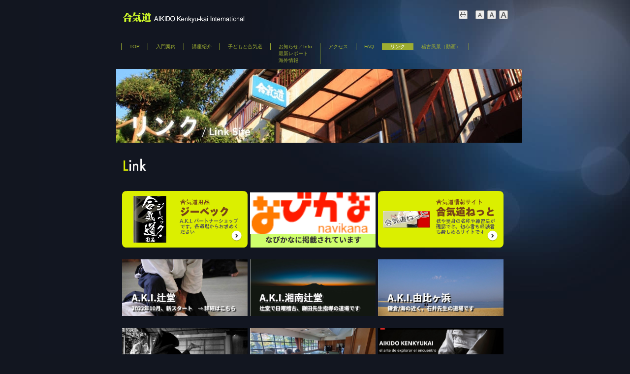

--- FILE ---
content_type: text/html; charset=UTF-8
request_url: https://takedadojo.com/report/link.html
body_size: 4021
content:
<!DOCTYPE html>
<html lang="ja-JP">
 <head> 
  <meta http-equiv="X-UA-Compatible" content="IE=EmulateIE10"> 
  <meta http-equiv="content-type" content="text/html; charset=UTF-8"> 
  <link rel="dns-prefetch" href="//sync5-res.digitalstage.jp"> 
  <link rel="dns-prefetch" href="//sync5-cnsl.digitalstage.jp"> 
  <meta name="robots" content="index"> 
  <meta name="description" content="子どもの合気道への取り組みです"> 
  <meta property="og:title" content="リンク of A.K.I.本部/武田道場"> 
  <meta property="og:type" content="website"> 
  <meta property="og:image" content="http://www.takedadojo.com/bdflashinfo/thumbnail.png"> 
  <meta property="og:url" content="http://www.takedadojo.com/link.html"> 
  <meta property="og:site_name" content="A.K.I.本部/武田道場"> 
  <meta property="og:description" content="子どもの合気道への取り組みです"> 
  <meta name="twitter:card" content="summary_large_image"> 
  <meta name="twitter:image" content="http://www.takedadojo.com/bdflashinfo/thumbnail.png"> 
  <meta name="note:card" content="summary_large_image"> 
  <link rel="canonical" href="http://www.takedadojo.com/link.html"> 
  <title>リンク of A.K.I.本部/武田道場</title> 
  <link rel="stylesheet" type="text/css" href="https://module.bindsite.jp/_module151109-2200_bd8/layout/style.css" id="layout-css"> 
  <link rel="stylesheet" type="text/css" href="https://module.bindsite.jp/_module151109-2200_bd8/layout/_else.css" id="options-css"> 
  <link rel="stylesheet" type="text/css" href="https://module.bindsite.jp/_module151109-2200_bd8/theme/default08/style.css" id="theme-css"> 
  <link rel="stylesheet" type="text/css" href="link.css?1760341887261c0100" id="page-css">    
  <script type="text/javascript" src="https://module.bindsite.jp/_module151109-2200_bd8/js/script.js?rs=1,l=0,t=default08,f=g,fs=m,c=416" charset="utf-8" id="script-js"></script> 
  <script type="text/javascript">
<!--
var bdCssNames = {"area":["_cssskin/_area_side_a.css", "_cssskin/_area_billboard.css", "_cssskin/_area_main.css", "_cssskin/_area_header.css", "_cssskin/_area_side_b.css", "_cssskin/_area_footer.css"],
"block":["_cssskin/_block_footer.css", "_cssskin/_block_header.css", "_cssskin/_block_side_a.css", "_cssskin/_block_side_b.css", "_cssskin/_block_billboard.css", "_cssskin/_block_main.css"]}
//-->
</script> 
  <!-- custom_tags_start --> 
  <script defer type="text/javascript">
</script> 
  <!-- custom_tags_end --> 
 </head> 
 <body id="L01" class="ML00" data-type="bind"> 
  <div id="page" class="thunder-bg"> 
   <div class="wind-bg"> 
    <noscript> 
     <div id="no-script"> 
      <img src="https://module.bindsite.jp/_module151109-2200_bd8/js/parts/noscript.gif" width="600" height="30" alt="Enable JavaScript in your browser. このウェブサイトはJavaScriptをオンにしてご覧下さい。"> 
      <br> 
     </div> 
    </noscript> 
    <div id="area-header" class="area noskin areamgn cssskin-_area_header" data-float="false"> 
     <div class="wrap"> 
      <div class="atl"></div> 
      <div class="atr"></div> 
      <div class="atc"></div> 
      <div class="amm"> 
       <div class="aml"></div> 
       <div class="amr"></div> 
       <div class="amc"> 
        <div id="bk222" class="block plain cssskin-_block_header bd-sm-expert"> 
         <div class="col-2"> 
          <div class="simple skin-1 type-1"> 
           <div class="lhm mgn"> 
            <div class="column set-1"> 
             <p><span class="img  noborder"><a href="http://www.takeda-dojo.com/index.html"><img src="_src/1171/sign.png?v=1760341887158" width="255" height="50" alt=""></a></span></p> 
            </div> 
            <div class="column set-2"> 
             <p class="ar"><span class="sync translate " style="display:none;">,,,</span>　　<span class="bdset bdset-3"><span class="bdprint"><a href="#"><span>印刷用表示 |</span></a></span><span class="bdtext"><a class="size-s" href="#"><span>テキストサイズ　小 |</span></a><a class="size-m" href="#"><span>中 |</span></a><a class="size-l" href="#"><span>大 |</span></a><br class="clear"></span><br class="clear"></span><br><br></p> 
            </div> 
           </div> 
          </div> 
         </div> 
        </div> 
        <div id="bk249" class="block plain cssskin-_block_header bd-sm-expert"> 
         <div class="col-1 color"> 
          <div class="simple skin-9 type-1"> 
           <div class="lhm mgn"> 
            <div class="column set-1"> 
             <div class="menuh"> 
              <div class="menu-a"> 
               <ul class="none"> 
                <li class="li1 top"><a href="http://takedadojo.com/index.html" class="mn1">TOP</a></li> 
                <li class="li1 "><a href="http://takedadojo.com/about.html" class="mn1">入門案内</a></li> 
                <li class="li1 "><a href="http://takedadojo.com/class/general.html" class="mn1">講座紹介</a></li> 
                <li class="li1 "><a href="children.html" data-pid="13" class="mn1">子どもと合気道</a></li> 
                <li class="li1 "><a href="info.html" data-pid="14" class="mn1">お知らせ／Info</a><a href="news.html" data-pid="15" class="mn1">最新レポート</a><a href="overseas.html" data-pid="16" class="mn1">海外情報</a></li> 
                <li class="li1 "><a href="access.html" data-pid="17" class="mn1">アクセス</a></li> 
                <li class="li1 "><a href="faq.html" data-pid="18" class="mn1">FAQ</a></li> 
                <li class="li1 "><a href="link.html" data-mypid="19" class="mn1 cr">リンク</a></li> 
                <li class="li1 btm"><a href="pictures.html" data-pid="20" class="mn1">稽古風景（動画）</a></li> 
               </ul> 
              </div> 
             </div> 
            </div> 
           </div> 
          </div> 
         </div> 
        </div> 
        <div id="bk269" class="block plain cssskin-_block_header bd-sm-expert"> 
         <div class="col-1 picbk"> 
          <div class="simple skin-3 type-1"> 
           <div class="lhm"> 
            <div class="column set-1"> 
             <p><span class="img"><img src="_src/1162/sign.jpg?v=1760341887158" width="825" height="150" alt=""></span></p> 
             <!--ビルボードSサイズ--> 
             <!--ワンポイント：--> 
             <!--ビルボードの画像がページからはみ出る場合には、「ページ設定」のエリアスキンの「余白なし」にチェックを入れる必要があります。それでもはみ出る場合には、クイックリサイズ機能を使い、画像をひとまわり小さくします。--> 
            </div> 
           </div> 
          </div> 
         </div> 
        </div> 
       </div> 
      </div> 
      <div class="abl"></div> 
      <div class="abr"></div> 
      <div class="abc"></div> 
     </div> 
    </div> 
    <div id="area-billboard" class="area noskin areamgn cssskin-_area_billboard"> 
     <div class="wrap"> 
      <div class="atl"></div> 
      <div class="atr"></div> 
      <div class="atc"></div> 
      <div class="amm"> 
       <div class="aml"></div> 
       <div class="amr"></div> 
       <div class="amc"> 
        <div id="bk223" class="block plain cssskin-_block_billboard bd-sm-expert"> 
         <div class="col-1"> 
          <div class="simple skin-1 type-1"> 
           <div class="lhm"> 
            <div class="column nocontents"> 
            </div> 
           </div> 
          </div> 
         </div> 
        </div> 
       </div> 
      </div> 
      <div class="abl"></div> 
      <div class="abr"></div> 
      <div class="abc"></div> 
     </div> 
    </div> 
    <div id="area-contents" class="area noskin"> 
     <div class="wrap"> 
      <div class="atl"></div> 
      <div class="atr"></div> 
      <div class="atc"></div> 
      <div class="amm"> 
       <div class="aml c-aml"></div> 
       <div class="amr c-amr"></div> 
       <div class="amc c-amc"> 
        <div id="main-group"> 
         <div class="core"> 
          <div id="area-main" class="area noskin areamgn cssskin-_area_main"> 
           <div class="wrap"> 
            <div class="atl"></div> 
            <div class="atr"></div> 
            <div class="atc"></div> 
            <div class="amm"> 
             <div class="aml"></div> 
             <div class="amr"></div> 
             <div class="amc"> 
              <div id="bk224" class="block plain cssskin-_block_main bd-sm-expert"> 
               <div class="col-1"> 
                <div class="simple skin-3 type-1"> 
                 <div class="lhm mgn"> 
                  <div class="column set-1"> 
                   <p><span class="img"><img src="_src/1163/sign.png?v=1760341887158" width="383" height="50" alt=""></span></p> 
                  </div> 
                 </div> 
                </div> 
               </div> 
              </div> 
              <div id="bk250" class="block plain cssskin-_block_main bd-sm-expert"> 
               <div class="col-3"> 
                <div class="simple skin-3 type-1"> 
                 <div class="lhm mgn"> 
                  <div class="column set-1"> 
                   <!--目次ボタン（3段）黒--> 
                   <p><span class="img"><a href="http://www.xebec9.jp/index.php" target="_blank" rel="noopener noreferrer"><img src="_src/1164/sign.png?v=1760341887158" width="255" height="115" alt=""></a></span></p> 
                  </div> 
                  <div class="column set-2"> 
                   <p class="ac"><span class="img"><a href="https://navikana.com/045-824-1921/" target="_blank" rel="noopener noreferrer"><img src="_src/1259/sign.png?v=1760341887158" width="255" height="115" alt=""></a></span></p> 
                  </div> 
                  <div class="column set-3"> 
                   <p class="ar"> <span class="img"><a href="http://www.aikido.ne.jp/index.html" target="_blank" rel="noopener noreferrer"><img src="_src/1260/sign.png?v=1760341887158" width="255" height="115" alt=""></a></span> </p> 
                  </div> 
                 </div> 
                </div> 
               </div> 
              </div> 
              <div id="bk277" class="block plain cssskin-_block_main bd-sm-expert"> 
               <div class="col-3"> 
                <div class="simple skin-3 type-1"> 
                 <div class="lhm mgn"> 
                  <div class="column set-1"> 
                   <!--目次ボタン（3段）黒--> 
                   <p><span class="img"><a href="https://aiki-tsujido.com/" target="_blank" rel="noopener noreferrer"><img src="_src/1165/img20220803155718526779.jpg?v=1760341887158" width="255" height="115" alt=""></a></span></p> 
                  </div> 
                  <div class="column set-2"> 
                   <p class="ac"><span class="img"><a href="https://blog.goo.ne.jp/akichigasaki" target="_blank" rel="noopener noreferrer"><img src="_src/4527/img20220803155718526779.jpg?v=1760341887158" width="255" height="115" alt=""></a></span></p> 
                  </div> 
                  <div class="column set-3"> 
                   <p class="ar"><span class="img"><a href="https://ae9rp.hp.peraichi.com/" target="_blank" rel="noopener noreferrer"><img src="_src/4525/img20220803155718526779.jpg?v=1760341887158" width="255" height="115" alt=""></a></span></p> 
                  </div> 
                 </div> 
                </div> 
               </div> 
              </div> 
              <div id="bk2802" class="block plain cssskin-_block_main bd-sm-expert"> 
               <div class="col-3"> 
                <div class="simple skin-3 type-1"> 
                 <div class="lhm mgn"> 
                  <div class="column set-1"> 
                   <!--目次ボタン（3段）黒--> 
                   <p><span class="img"><a href="https://www.facebook.com/profile.php?id=100063652595845" target="_blank" rel="noopener noreferrer"><img src="_src/4523/img20220803155718526779.jpg?v=1760341887158" width="255" height="115" alt=""></a></span></p> 
                  </div> 
                  <div class="column set-2"> 
                   <p class="ac"><span class="img"><a href="https://www.facebook.com/profile.php?id=100087787172300" target="_blank" rel="noopener noreferrer"><img src="_src/4519/img20220803155718526779.jpg?v=1760341887158" width="255" height="115" alt=""></a></span></p> 
                  </div> 
                  <div class="column set-3"> 
                   <p class="ar"><span class="img"><a href="https://akisudamerica.com/" target="_blank" rel="noopener noreferrer"><img src="_src/5444/img20251013163634614499.png?v=1760341887158" width="255" height="115" alt=""></a></span></p> 
                  </div> 
                 </div> 
                </div> 
               </div> 
              </div> 
             </div> 
            </div> 
            <div class="abl"></div> 
            <div class="abr"></div> 
            <div class="abc"></div> 
           </div> 
          </div> 
         </div> 
         <div id="area-side-b" class="area noskin areamgn side-group cssskin-_area_side_b" data-float="false"> 
          <div class="wrap"> 
           <div class="atl"></div> 
           <div class="atr"></div> 
           <div class="atc"></div> 
           <div class="amm"> 
            <div class="aml"></div> 
            <div class="amr"></div> 
            <div class="amc"> 
            </div> 
           </div> 
           <div class="abl"></div> 
           <div class="abr"></div> 
           <div class="abc"></div> 
          </div> 
         </div> 
        </div> 
        <div id="area-side-a" class="area noskin areamgn side-group cssskin-_area_side_a" data-float="false"> 
         <div class="wrap"> 
          <div class="atl"></div> 
          <div class="atr"></div> 
          <div class="atc"></div> 
          <div class="amm"> 
           <div class="aml"></div> 
           <div class="amr"></div> 
           <div class="amc"> 
           </div> 
          </div> 
          <div class="abl"></div> 
          <div class="abr"></div> 
          <div class="abc"></div> 
         </div> 
        </div> 
       </div> 
      </div> 
      <div class="abl"></div> 
      <div class="abr"></div> 
      <div class="abc"></div> 
     </div> 
    </div> 
    <div id="blank-footer"></div> 
   </div> 
  </div> 
  <div id="area-footer" class="area noskin areamgn cssskin-_area_footer" data-float="false"> 
   <div class="wrap"> 
    <div class="atl"></div> 
    <div class="atr"></div> 
    <div class="atc"></div> 
    <div class="amm"> 
     <div class="aml"></div> 
     <div class="amr"></div> 
     <div class="amc"> 
      <div id="bk227" class="block plain cssskin-_block_footer bd-sm-expert"> 
       <div class="col-3"> 
        <div class="simple skin-2 type-2"> 
         <div class="lhm"> 
          <div class="column set-1"> 
           <p><a href="faq.html" data-pid="18"><img src="_src/1172/square_wht_left.gif?v=1760341887158" alt="LinkIcon">前のページへ</a></p> 
          </div> 
          <div class="column set-2"> 
           <p class="ac"><span>|</span><a href="children.html" data-pid="13">1</a><span>|</span><a href="info.html" data-pid="14">2</a><span>|</span><a href="news.html" data-pid="15">3</a><span>|</span><a href="overseas.html" data-pid="16">4</a><span>|</span><a href="access.html" data-pid="17">5</a><span>|</span><a href="faq.html" data-pid="18">6</a><span>|</span>7<span>|</span><a href="pictures.html" data-pid="20">8</a><span>|</span></p> 
          </div> 
          <div class="column set-3"> 
           <p class="ar"><a href="pictures.html" data-pid="20">次のページへ<img src="_src/1173/square_wht_right.gif?v=1760341887158" alt="LinkIcon"></a></p> 
          </div> 
         </div> 
        </div> 
       </div> 
      </div> 
      <div id="bk251" class="block plain cssskin-_block_footer bd-sm-expert"> 
       <div class="col-1"> 
        <div class="simple skin-3 type-1"> 
         <div class="lhm mgn"> 
          <div class="column set-1"> 
           <!--フッタ--> 
           <!--シンプルなタイプのフッタテンプレートです。--> 
           <address class="ac"><span class="bdsite-date"><span>A.K.I.本部/武田道場</span> since 2023-06-14</span>/ Copyright 2010 A.K.I. Honbu. All Rights Reserved.</address> 
          </div> 
         </div> 
        </div> 
       </div> 
      </div> 
     </div> 
    </div> 
    <div class="abl"></div> 
    <div class="abr"></div> 
    <div class="abc"></div> 
   </div> 
  </div>  
 </body>
</html>

--- FILE ---
content_type: text/css
request_url: https://module.bindsite.jp/_module151109-2200_bd8/bindicon/style.css
body_size: 36434
content:
@font-face {
	font-family: 'bindicon';
	src:url('fonts/bindicon.eot?-gxlj3n');
	src:url('fonts/bindicon.eot?#iefix-gxlj3n') format('embedded-opentype'),
		url('fonts/bindicon.ttf?-gxlj3n') format('truetype'),
		url('fonts/bindicon.woff?-gxlj3n') format('woff'),
		url('fonts/bindicon.svg?-gxlj3n#bindicon') format('svg');
	font-weight: normal;
	font-style: normal;
}

[class^="bindicon-"], [class*=" bindicon-"] {
	font-family: 'bindicon';
	speak: none;
	font-style: normal;
	font-weight: normal;
	font-variant: normal;
	text-transform: none;
	line-height: 1;

	/* Better Font Rendering =========== */
	-webkit-font-smoothing: antialiased;
	-moz-osx-font-smoothing: grayscale;
}

.bindicon-album:before {
	content: "\e6aa";
}
.bindicon-arc:before {
	content: "\e6ab";
}
.bindicon-back-2:before {
	content: "\e6ac";
}
.bindicon-bandaid:before {
	content: "\e6ad";
}
.bindicon-car:before {
	content: "\e6ae";
}
.bindicon-diamond:before {
	content: "\e6af";
}
.bindicon-door-lock:before {
	content: "\e6b0";
}
.bindicon-eyedropper:before {
	content: "\e6b1";
}
.bindicon-female:before {
	content: "\e6b2";
}
.bindicon-gym:before {
	content: "\e6b3";
}
.bindicon-hammer:before {
	content: "\e6b4";
}
.bindicon-headphones:before {
	content: "\e6b5";
}
.bindicon-helm:before {
	content: "\e6b6";
}
.bindicon-hourglass:before {
	content: "\e6b7";
}
.bindicon-leaf:before {
	content: "\e6b8";
}
.bindicon-magic-wand:before {
	content: "\e6b9";
}
.bindicon-male:before {
	content: "\e6ba";
}
.bindicon-map-2:before {
	content: "\e6bb";
}
.bindicon-next-2:before {
	content: "\e6bc";
}
.bindicon-paint-bucket:before {
	content: "\e6bd";
}
.bindicon-pendrive:before {
	content: "\e6be";
}
.bindicon-photo:before {
	content: "\e6bf";
}
.bindicon-piggy:before {
	content: "\e6c0";
}
.bindicon-plugin:before {
	content: "\e6c1";
}
.bindicon-refresh-2:before {
	content: "\e6c2";
}
.bindicon-rocket:before {
	content: "\e6c3";
}
.bindicon-settings:before {
	content: "\e6c4";
}
.bindicon-shield:before {
	content: "\e6c5";
}
.bindicon-smile:before {
	content: "\e6c6";
}
.bindicon-usb:before {
	content: "\e6c7";
}
.bindicon-vector:before {
	content: "\e6c8";
}
.bindicon-wine:before {
	content: "\e6c9";
}
.bindicon-cloud-upload:before {
	content: "\e68a";
}
.bindicon-cash:before {
	content: "\e68c";
}
.bindicon-close:before {
	content: "\e680";
}
.bindicon-bluetooth:before {
	content: "\e68d";
}
.bindicon-cloud-download:before {
	content: "\e68b";
}
.bindicon-way:before {
	content: "\e68e";
}
.bindicon-close-circle:before {
	content: "\e681";
}
.bindicon-id:before {
	content: "\e68f";
}
.bindicon-angle-up:before {
	content: "\e682";
}
.bindicon-wristwatch:before {
	content: "\e690";
}
.bindicon-angle-up-circle:before {
	content: "\e683";
}
.bindicon-world:before {
	content: "\e691";
}
.bindicon-angle-right:before {
	content: "\e684";
}
.bindicon-volume:before {
	content: "\e692";
}
.bindicon-angle-right-circle:before {
	content: "\e685";
}
.bindicon-users:before {
	content: "\e693";
}
.bindicon-angle-left:before {
	content: "\e686";
}
.bindicon-user-female:before {
	content: "\e694";
}
.bindicon-angle-left-circle:before {
	content: "\e687";
}
.bindicon-up-arrow:before {
	content: "\e695";
}
.bindicon-angle-down:before {
	content: "\e688";
}
.bindicon-switch:before {
	content: "\e696";
}
.bindicon-angle-down-circle:before {
	content: "\e689";
}
.bindicon-scissors:before {
	content: "\e697";
}
.bindicon-wallet:before {
	content: "\e600";
}
.bindicon-safe:before {
	content: "\e698";
}
.bindicon-volume2:before {
	content: "\e601";
}
.bindicon-volume1:before {
	content: "\e602";
}
.bindicon-voicemail:before {
	content: "\e603";
}
.bindicon-video:before {
	content: "\e604";
}
.bindicon-user:before {
	content: "\e605";
}
.bindicon-upload:before {
	content: "\e606";
}
.bindicon-unlock:before {
	content: "\e607";
}
.bindicon-umbrella:before {
	content: "\e608";
}
.bindicon-trash:before {
	content: "\e609";
}
.bindicon-tools:before {
	content: "\e60a";
}
.bindicon-timer:before {
	content: "\e60b";
}
.bindicon-ticket:before {
	content: "\e60c";
}
.bindicon-target:before {
	content: "\e60d";
}
.bindicon-sun:before {
	content: "\e60e";
}
.bindicon-study:before {
	content: "\e60f";
}
.bindicon-stopwatch:before {
	content: "\e610";
}
.bindicon-star:before {
	content: "\e611";
}
.bindicon-speaker:before {
	content: "\e612";
}
.bindicon-signal:before {
	content: "\e613";
}
.bindicon-shuffle:before {
	content: "\e614";
}
.bindicon-shopbag:before {
	content: "\e615";
}
.bindicon-share:before {
	content: "\e616";
}
.bindicon-server:before {
	content: "\e617";
}
.bindicon-search:before {
	content: "\e618";
}
.bindicon-film:before {
	content: "\e6a5";
}
.bindicon-science:before {
	content: "\e619";
}
.bindicon-disk:before {
	content: "\e6a6";
}
.bindicon-ribbon:before {
	content: "\e61a";
}
.bindicon-repeat:before {
	content: "\e61b";
}
.bindicon-refresh:before {
	content: "\e61c";
}
.bindicon-add-user:before {
	content: "\e6a9";
}
.bindicon-refresh-cloud:before {
	content: "\e61d";
}
.bindicon-paperclip:before {
	content: "\e69c";
}
.bindicon-radio:before {
	content: "\e61e";
}
.bindicon-note2:before {
	content: "\e69d";
}
.bindicon-print:before {
	content: "\e61f";
}
.bindicon-network:before {
	content: "\e69e";
}
.bindicon-prev:before {
	content: "\e620";
}
.bindicon-mute:before {
	content: "\e69f";
}
.bindicon-power:before {
	content: "\e621";
}
.bindicon-medal:before {
	content: "\e6a0";
}
.bindicon-portfolio:before {
	content: "\e622";
}
.bindicon-like2:before {
	content: "\e6a1";
}
.bindicon-plus:before {
	content: "\e623";
}
.bindicon-left-arrow:before {
	content: "\e6a2";
}
.bindicon-play:before {
	content: "\e624";
}
.bindicon-key:before {
	content: "\e6a3";
}
.bindicon-plane:before {
	content: "\e625";
}
.bindicon-joy:before {
	content: "\e6a4";
}
.bindicon-photo-gallery:before {
	content: "\e626";
}
.bindicon-pin:before {
	content: "\e69b";
}
.bindicon-phone:before {
	content: "\e627";
}
.bindicon-plug:before {
	content: "\e69a";
}
.bindicon-pen:before {
	content: "\e628";
}
.bindicon-right-arrow:before {
	content: "\e699";
}
.bindicon-paper-plane:before {
	content: "\e629";
}
.bindicon-delete-user:before {
	content: "\e6a7";
}
.bindicon-paint:before {
	content: "\e62a";
}
.bindicon-bottom-arrow:before {
	content: "\e6a8";
}
.bindicon-notebook:before {
	content: "\e62b";
}
.bindicon-note:before {
	content: "\e62c";
}
.bindicon-next:before {
	content: "\e62d";
}
.bindicon-news-paper:before {
	content: "\e62e";
}
.bindicon-musiclist:before {
	content: "\e62f";
}
.bindicon-music:before {
	content: "\e630";
}
.bindicon-mouse:before {
	content: "\e631";
}
.bindicon-more:before {
	content: "\e632";
}
.bindicon-moon:before {
	content: "\e633";
}
.bindicon-monitor:before {
	content: "\e634";
}
.bindicon-micro:before {
	content: "\e635";
}
.bindicon-menu:before {
	content: "\e636";
}
.bindicon-map:before {
	content: "\e637";
}
.bindicon-map-marker:before {
	content: "\e638";
}
.bindicon-mail:before {
	content: "\e639";
}
.bindicon-mail-open:before {
	content: "\e63a";
}
.bindicon-mail-open-file:before {
	content: "\e63b";
}
.bindicon-magnet:before {
	content: "\e63c";
}
.bindicon-loop:before {
	content: "\e63d";
}
.bindicon-look:before {
	content: "\e63e";
}
.bindicon-lock:before {
	content: "\e63f";
}
.bindicon-lintern:before {
	content: "\e640";
}
.bindicon-link:before {
	content: "\e641";
}
.bindicon-like:before {
	content: "\e642";
}
.bindicon-light:before {
	content: "\e643";
}
.bindicon-less:before {
	content: "\e644";
}
.bindicon-keypad:before {
	content: "\e645";
}
.bindicon-junk:before {
	content: "\e646";
}
.bindicon-info:before {
	content: "\e647";
}
.bindicon-home:before {
	content: "\e648";
}
.bindicon-help2:before {
	content: "\e649";
}
.bindicon-help1:before {
	content: "\e64a";
}
.bindicon-graph3:before {
	content: "\e64b";
}
.bindicon-graph2:before {
	content: "\e64c";
}
.bindicon-graph1:before {
	content: "\e64d";
}
.bindicon-graph:before {
	content: "\e64e";
}
.bindicon-global:before {
	content: "\e64f";
}
.bindicon-gleam:before {
	content: "\e650";
}
.bindicon-glasses:before {
	content: "\e651";
}
.bindicon-gift:before {
	content: "\e652";
}
.bindicon-folder:before {
	content: "\e653";
}
.bindicon-flag:before {
	content: "\e654";
}
.bindicon-filter:before {
	content: "\e655";
}
.bindicon-file:before {
	content: "\e656";
}
.bindicon-expand1:before {
	content: "\e657";
}
.bindicon-exapnd2:before {
	content: "\e658";
}
.bindicon-edit:before {
	content: "\e659";
}
.bindicon-drop:before {
	content: "\e65a";
}
.bindicon-drawer:before {
	content: "\e65b";
}
.bindicon-download:before {
	content: "\e65c";
}
.bindicon-display2:before {
	content: "\e65d";
}
.bindicon-display1:before {
	content: "\e65e";
}
.bindicon-diskette:before {
	content: "\e65f";
}
.bindicon-date:before {
	content: "\e660";
}
.bindicon-cup:before {
	content: "\e661";
}
.bindicon-culture:before {
	content: "\e662";
}
.bindicon-crop:before {
	content: "\e663";
}
.bindicon-credit:before {
	content: "\e664";
}
.bindicon-copy-file:before {
	content: "\e665";
}
.bindicon-config:before {
	content: "\e666";
}
.bindicon-compass:before {
	content: "\e667";
}
.bindicon-comment:before {
	content: "\e668";
}
.bindicon-coffee:before {
	content: "\e669";
}
.bindicon-cloud:before {
	content: "\e66a";
}
.bindicon-clock:before {
	content: "\e66b";
}
.bindicon-check:before {
	content: "\e66c";
}
.bindicon-chat:before {
	content: "\e66d";
}
.bindicon-cart:before {
	content: "\e66e";
}
.bindicon-camera:before {
	content: "\e66f";
}
.bindicon-call:before {
	content: "\e670";
}
.bindicon-calculator:before {
	content: "\e671";
}
.bindicon-browser:before {
	content: "\e672";
}
.bindicon-box2:before {
	content: "\e673";
}
.bindicon-box1:before {
	content: "\e674";
}
.bindicon-bookmarks:before {
	content: "\e675";
}
.bindicon-bicycle:before {
	content: "\e676";
}
.bindicon-bell:before {
	content: "\e677";
}
.bindicon-battery:before {
	content: "\e678";
}
.bindicon-ball:before {
	content: "\e679";
}
.bindicon-back:before {
	content: "\e67a";
}
.bindicon-attention:before {
	content: "\e67b";
}
.bindicon-anchor:before {
	content: "\e67c";
}
.bindicon-albums:before {
	content: "\e67d";
}
.bindicon-alarm:before {
	content: "\e67e";
}
.bindicon-airplay:before {
	content: "\e67f";
}
.bindicon-home4:before {
	content: "\e900";
}
.bindicon-home2:before {
	content: "\e901";
}
.bindicon-home3:before {
	content: "\e902";
}
.bindicon-office:before {
	content: "\e903";
}
.bindicon-newspaper:before {
	content: "\e904";
}
.bindicon-pencil:before {
	content: "\e905";
}
.bindicon-pencil2:before {
	content: "\e906";
}
.bindicon-quill:before {
	content: "\e907";
}
.bindicon-pen2:before {
	content: "\e908";
}
.bindicon-blog:before {
	content: "\e909";
}
.bindicon-eyedropper2:before {
	content: "\e90a";
}
.bindicon-droplet:before {
	content: "\e90b";
}
.bindicon-paint-format:before {
	content: "\e90c";
}
.bindicon-image:before {
	content: "\e90d";
}
.bindicon-images:before {
	content: "\e90e";
}
.bindicon-camera2:before {
	content: "\e90f";
}
.bindicon-headphones2:before {
	content: "\e910";
}
.bindicon-music2:before {
	content: "\e911";
}
.bindicon-play4:before {
	content: "\e912";
}
.bindicon-film2:before {
	content: "\e913";
}
.bindicon-video-camera:before {
	content: "\e914";
}
.bindicon-dice:before {
	content: "\e915";
}
.bindicon-pacman:before {
	content: "\e916";
}
.bindicon-spades:before {
	content: "\e917";
}
.bindicon-clubs:before {
	content: "\e918";
}
.bindicon-diamonds:before {
	content: "\e919";
}
.bindicon-bullhorn:before {
	content: "\e91a";
}
.bindicon-connection:before {
	content: "\e91b";
}
.bindicon-podcast:before {
	content: "\e91c";
}
.bindicon-feed:before {
	content: "\e91d";
}
.bindicon-mic:before {
	content: "\e91e";
}
.bindicon-book:before {
	content: "\e91f";
}
.bindicon-books:before {
	content: "\e920";
}
.bindicon-library:before {
	content: "\e921";
}
.bindicon-file-text:before {
	content: "\e922";
}
.bindicon-profile:before {
	content: "\e923";
}
.bindicon-file-empty:before {
	content: "\e924";
}
.bindicon-files-empty:before {
	content: "\e925";
}
.bindicon-file-text2:before {
	content: "\e926";
}
.bindicon-file-picture:before {
	content: "\e927";
}
.bindicon-file-music:before {
	content: "\e928";
}
.bindicon-file-play:before {
	content: "\e929";
}
.bindicon-file-video:before {
	content: "\e92a";
}
.bindicon-file-zip:before {
	content: "\e92b";
}
.bindicon-copy:before {
	content: "\e92c";
}
.bindicon-paste:before {
	content: "\e92d";
}
.bindicon-stack:before {
	content: "\e92e";
}
.bindicon-folder2:before {
	content: "\e92f";
}
.bindicon-folder-open:before {
	content: "\e930";
}
.bindicon-folder-plus:before {
	content: "\e931";
}
.bindicon-folder-minus:before {
	content: "\e932";
}
.bindicon-folder-download:before {
	content: "\e933";
}
.bindicon-folder-upload:before {
	content: "\e934";
}
.bindicon-price-tag:before {
	content: "\e935";
}
.bindicon-price-tags:before {
	content: "\e936";
}
.bindicon-barcode:before {
	content: "\e937";
}
.bindicon-qrcode:before {
	content: "\e938";
}
.bindicon-ticket2:before {
	content: "\e939";
}
.bindicon-cart2:before {
	content: "\e93a";
}
.bindicon-coin-dollar:before {
	content: "\e93b";
}
.bindicon-coin-euro:before {
	content: "\e93c";
}
.bindicon-coin-pound:before {
	content: "\e93d";
}
.bindicon-coin-yen:before {
	content: "\e93e";
}
.bindicon-credit-card:before {
	content: "\e93f";
}
.bindicon-calculator2:before {
	content: "\e940";
}
.bindicon-lifebuoy:before {
	content: "\e941";
}
.bindicon-phone2:before {
	content: "\e942";
}
.bindicon-phone-hang-up:before {
	content: "\e943";
}
.bindicon-address-book:before {
	content: "\e944";
}
.bindicon-envelop:before {
	content: "\e945";
}
.bindicon-pushpin:before {
	content: "\e946";
}
.bindicon-location:before {
	content: "\e947";
}
.bindicon-location2:before {
	content: "\e948";
}
.bindicon-compass3:before {
	content: "\e949";
}
.bindicon-compass2:before {
	content: "\e94a";
}
.bindicon-map3:before {
	content: "\e94b";
}
.bindicon-map2:before {
	content: "\e94c";
}
.bindicon-history:before {
	content: "\e94d";
}
.bindicon-clock3:before {
	content: "\e94e";
}
.bindicon-clock2:before {
	content: "\e94f";
}
.bindicon-alarm2:before {
	content: "\e950";
}
.bindicon-bell2:before {
	content: "\e951";
}
.bindicon-stopwatch2:before {
	content: "\e952";
}
.bindicon-calendar:before {
	content: "\e953";
}
.bindicon-printer:before {
	content: "\e954";
}
.bindicon-keyboard:before {
	content: "\e955";
}
.bindicon-display:before {
	content: "\e956";
}
.bindicon-laptop:before {
	content: "\e957";
}
.bindicon-mobile:before {
	content: "\e958";
}
.bindicon-mobile2:before {
	content: "\e959";
}
.bindicon-tablet:before {
	content: "\e95a";
}
.bindicon-tv:before {
	content: "\e95b";
}
.bindicon-drawer3:before {
	content: "\e95c";
}
.bindicon-drawer2:before {
	content: "\e95d";
}
.bindicon-box-add:before {
	content: "\e95e";
}
.bindicon-box-remove:before {
	content: "\e95f";
}
.bindicon-download4:before {
	content: "\e960";
}
.bindicon-upload4:before {
	content: "\e961";
}
.bindicon-floppy-disk:before {
	content: "\e962";
}
.bindicon-drive:before {
	content: "\e963";
}
.bindicon-database:before {
	content: "\e964";
}
.bindicon-undo:before {
	content: "\e965";
}
.bindicon-redo:before {
	content: "\e966";
}
.bindicon-undo2:before {
	content: "\e967";
}
.bindicon-redo2:before {
	content: "\e968";
}
.bindicon-forward:before {
	content: "\e969";
}
.bindicon-reply:before {
	content: "\e96a";
}
.bindicon-bubble:before {
	content: "\e96b";
}
.bindicon-bubbles:before {
	content: "\e96c";
}
.bindicon-bubbles2:before {
	content: "\e96d";
}
.bindicon-bubble2:before {
	content: "\e96e";
}
.bindicon-bubbles3:before {
	content: "\e96f";
}
.bindicon-bubbles4:before {
	content: "\e970";
}
.bindicon-user2:before {
	content: "\e971";
}
.bindicon-users2:before {
	content: "\e972";
}
.bindicon-user-plus:before {
	content: "\e973";
}
.bindicon-user-minus:before {
	content: "\e974";
}
.bindicon-user-check:before {
	content: "\e975";
}
.bindicon-user-tie:before {
	content: "\e976";
}
.bindicon-quotes-left:before {
	content: "\e977";
}
.bindicon-quotes-right:before {
	content: "\e978";
}
.bindicon-hour-glass:before {
	content: "\e979";
}
.bindicon-spinner:before {
	content: "\e97a";
}
.bindicon-spinner2:before {
	content: "\e97b";
}
.bindicon-spinner3:before {
	content: "\e97c";
}
.bindicon-spinner4:before {
	content: "\e97d";
}
.bindicon-spinner5:before {
	content: "\e97e";
}
.bindicon-spinner6:before {
	content: "\e97f";
}
.bindicon-spinner7:before {
	content: "\e980";
}
.bindicon-spinner8:before {
	content: "\e981";
}
.bindicon-spinner9:before {
	content: "\e982";
}
.bindicon-spinner10:before {
	content: "\e983";
}
.bindicon-spinner11:before {
	content: "\e984";
}
.bindicon-binoculars:before {
	content: "\e985";
}
.bindicon-search2:before {
	content: "\e986";
}
.bindicon-zoom-in:before {
	content: "\e987";
}
.bindicon-zoom-out:before {
	content: "\e988";
}
.bindicon-enlarge:before {
	content: "\e989";
}
.bindicon-shrink:before {
	content: "\e98a";
}
.bindicon-enlarge2:before {
	content: "\e98b";
}
.bindicon-shrink2:before {
	content: "\e98c";
}
.bindicon-key3:before {
	content: "\e98d";
}
.bindicon-key2:before {
	content: "\e98e";
}
.bindicon-lock2:before {
	content: "\e98f";
}
.bindicon-unlocked:before {
	content: "\e990";
}
.bindicon-wrench:before {
	content: "\e991";
}
.bindicon-equalizer:before {
	content: "\e992";
}
.bindicon-equalizer2:before {
	content: "\e993";
}
.bindicon-cog:before {
	content: "\e994";
}
.bindicon-cogs:before {
	content: "\e995";
}
.bindicon-hammer3:before {
	content: "\e996";
}
.bindicon-magic-wand2:before {
	content: "\e997";
}
.bindicon-aid-kit:before {
	content: "\e998";
}
.bindicon-bug:before {
	content: "\e999";
}
.bindicon-pie-chart:before {
	content: "\e99a";
}
.bindicon-stats-dots:before {
	content: "\e99b";
}
.bindicon-stats-bars:before {
	content: "\e99c";
}
.bindicon-stats-bars2:before {
	content: "\e99d";
}
.bindicon-trophy:before {
	content: "\e99e";
}
.bindicon-gift2:before {
	content: "\e99f";
}
.bindicon-glass:before {
	content: "\e9a0";
}
.bindicon-glass2:before {
	content: "\e9a1";
}
.bindicon-mug:before {
	content: "\e9a2";
}
.bindicon-spoon-knife:before {
	content: "\e9a3";
}
.bindicon-leaf2:before {
	content: "\e9a4";
}
.bindicon-rocket2:before {
	content: "\e9a5";
}
.bindicon-meter:before {
	content: "\e9a6";
}
.bindicon-meter2:before {
	content: "\e9a7";
}
.bindicon-hammer2:before {
	content: "\e9a8";
}
.bindicon-fire:before {
	content: "\e9a9";
}
.bindicon-lab:before {
	content: "\e9aa";
}
.bindicon-magnet2:before {
	content: "\e9ab";
}
.bindicon-bin:before {
	content: "\e9ac";
}
.bindicon-bin2:before {
	content: "\e9ad";
}
.bindicon-briefcase:before {
	content: "\e9ae";
}
.bindicon-airplane:before {
	content: "\e9af";
}
.bindicon-truck:before {
	content: "\e9b0";
}
.bindicon-road:before {
	content: "\e9b1";
}
.bindicon-accessibility:before {
	content: "\e9b2";
}
.bindicon-target2:before {
	content: "\e9b3";
}
.bindicon-shield2:before {
	content: "\e9b4";
}
.bindicon-power2:before {
	content: "\e9b5";
}
.bindicon-switch2:before {
	content: "\e9b6";
}
.bindicon-power-cord:before {
	content: "\e9b7";
}
.bindicon-clipboard:before {
	content: "\e9b8";
}
.bindicon-list-numbered:before {
	content: "\e9b9";
}
.bindicon-list:before {
	content: "\e9ba";
}
.bindicon-list2:before {
	content: "\e9bb";
}
.bindicon-tree:before {
	content: "\e9bc";
}
.bindicon-menu5:before {
	content: "\e9bd";
}
.bindicon-menu2:before {
	content: "\e9be";
}
.bindicon-menu3:before {
	content: "\e9bf";
}
.bindicon-menu4:before {
	content: "\e9c0";
}
.bindicon-cloud2:before {
	content: "\e9c1";
}
.bindicon-cloud-download2:before {
	content: "\e9c2";
}
.bindicon-cloud-upload2:before {
	content: "\e9c3";
}
.bindicon-cloud-check:before {
	content: "\e9c4";
}
.bindicon-download2:before {
	content: "\e9c5";
}
.bindicon-upload2:before {
	content: "\e9c6";
}
.bindicon-download3:before {
	content: "\e9c7";
}
.bindicon-upload3:before {
	content: "\e9c8";
}
.bindicon-sphere:before {
	content: "\e9c9";
}
.bindicon-earth:before {
	content: "\e9ca";
}
.bindicon-link2:before {
	content: "\e9cb";
}
.bindicon-flag2:before {
	content: "\e9cc";
}
.bindicon-attachment:before {
	content: "\e9cd";
}
.bindicon-eye:before {
	content: "\e9ce";
}
.bindicon-eye-plus:before {
	content: "\e9cf";
}
.bindicon-eye-minus:before {
	content: "\e9d0";
}
.bindicon-eye-blocked:before {
	content: "\e9d1";
}
.bindicon-bookmark:before {
	content: "\e9d2";
}
.bindicon-bookmarks2:before {
	content: "\e9d3";
}
.bindicon-sun2:before {
	content: "\e9d4";
}
.bindicon-contrast:before {
	content: "\e9d5";
}
.bindicon-brightness-contrast:before {
	content: "\e9d6";
}
.bindicon-star-empty:before {
	content: "\e9d7";
}
.bindicon-star-half:before {
	content: "\e9d8";
}
.bindicon-star-full:before {
	content: "\e9d9";
}
.bindicon-heart:before {
	content: "\e9da";
}
.bindicon-heart-broken:before {
	content: "\e9db";
}
.bindicon-man:before {
	content: "\e9dc";
}
.bindicon-woman:before {
	content: "\e9dd";
}
.bindicon-man-woman:before {
	content: "\e9de";
}
.bindicon-happy:before {
	content: "\e9df";
}
.bindicon-happy2:before {
	content: "\e9e0";
}
.bindicon-smile3:before {
	content: "\e9e1";
}
.bindicon-smile2:before {
	content: "\e9e2";
}
.bindicon-tongue:before {
	content: "\e9e3";
}
.bindicon-tongue2:before {
	content: "\e9e4";
}
.bindicon-sad:before {
	content: "\e9e5";
}
.bindicon-sad2:before {
	content: "\e9e6";
}
.bindicon-wink:before {
	content: "\e9e7";
}
.bindicon-wink2:before {
	content: "\e9e8";
}
.bindicon-grin:before {
	content: "\e9e9";
}
.bindicon-grin2:before {
	content: "\e9ea";
}
.bindicon-cool:before {
	content: "\e9eb";
}
.bindicon-cool2:before {
	content: "\e9ec";
}
.bindicon-angry:before {
	content: "\e9ed";
}
.bindicon-angry2:before {
	content: "\e9ee";
}
.bindicon-evil:before {
	content: "\e9ef";
}
.bindicon-evil2:before {
	content: "\e9f0";
}
.bindicon-shocked:before {
	content: "\e9f1";
}
.bindicon-shocked2:before {
	content: "\e9f2";
}
.bindicon-baffled:before {
	content: "\e9f3";
}
.bindicon-baffled2:before {
	content: "\e9f4";
}
.bindicon-confused:before {
	content: "\e9f5";
}
.bindicon-confused2:before {
	content: "\e9f6";
}
.bindicon-neutral:before {
	content: "\e9f7";
}
.bindicon-neutral2:before {
	content: "\e9f8";
}
.bindicon-hipster:before {
	content: "\e9f9";
}
.bindicon-hipster2:before {
	content: "\e9fa";
}
.bindicon-wondering:before {
	content: "\e9fb";
}
.bindicon-wondering2:before {
	content: "\e9fc";
}
.bindicon-sleepy:before {
	content: "\e9fd";
}
.bindicon-sleepy2:before {
	content: "\e9fe";
}
.bindicon-frustrated:before {
	content: "\e9ff";
}
.bindicon-frustrated2:before {
	content: "\ea00";
}
.bindicon-crying:before {
	content: "\ea01";
}
.bindicon-crying2:before {
	content: "\ea02";
}
.bindicon-point-up:before {
	content: "\ea03";
}
.bindicon-point-right:before {
	content: "\ea04";
}
.bindicon-point-down:before {
	content: "\ea05";
}
.bindicon-point-left:before {
	content: "\ea06";
}
.bindicon-warning:before {
	content: "\ea07";
}
.bindicon-notification:before {
	content: "\ea08";
}
.bindicon-question:before {
	content: "\ea09";
}
.bindicon-plus2:before {
	content: "\ea0a";
}
.bindicon-minus:before {
	content: "\ea0b";
}
.bindicon-info2:before {
	content: "\ea0c";
}
.bindicon-cancel-circle:before {
	content: "\ea0d";
}
.bindicon-blocked:before {
	content: "\ea0e";
}
.bindicon-cross:before {
	content: "\ea0f";
}
.bindicon-checkmark:before {
	content: "\ea10";
}
.bindicon-checkmark2:before {
	content: "\ea11";
}
.bindicon-spell-check:before {
	content: "\ea12";
}
.bindicon-enter:before {
	content: "\ea13";
}
.bindicon-exit:before {
	content: "\ea14";
}
.bindicon-play2:before {
	content: "\ea15";
}
.bindicon-pause:before {
	content: "\ea16";
}
.bindicon-stop:before {
	content: "\ea17";
}
.bindicon-previous:before {
	content: "\ea18";
}
.bindicon-next3:before {
	content: "\ea19";
}
.bindicon-backward:before {
	content: "\ea1a";
}
.bindicon-forward2:before {
	content: "\ea1b";
}
.bindicon-play3:before {
	content: "\ea1c";
}
.bindicon-pause2:before {
	content: "\ea1d";
}
.bindicon-stop2:before {
	content: "\ea1e";
}
.bindicon-backward2:before {
	content: "\ea1f";
}
.bindicon-forward3:before {
	content: "\ea20";
}
.bindicon-first:before {
	content: "\ea21";
}
.bindicon-last:before {
	content: "\ea22";
}
.bindicon-previous2:before {
	content: "\ea23";
}
.bindicon-next2:before {
	content: "\ea24";
}
.bindicon-eject:before {
	content: "\ea25";
}
.bindicon-volume-high:before {
	content: "\ea26";
}
.bindicon-volume-medium:before {
	content: "\ea27";
}
.bindicon-volume-low:before {
	content: "\ea28";
}
.bindicon-volume-mute:before {
	content: "\ea29";
}
.bindicon-volume-mute2:before {
	content: "\ea2a";
}
.bindicon-volume-increase:before {
	content: "\ea2b";
}
.bindicon-volume-decrease:before {
	content: "\ea2c";
}
.bindicon-loop3:before {
	content: "\ea2d";
}
.bindicon-loop2:before {
	content: "\ea2e";
}
.bindicon-infinite:before {
	content: "\ea2f";
}
.bindicon-shuffle2:before {
	content: "\ea30";
}
.bindicon-arrow-up-left:before {
	content: "\ea31";
}
.bindicon-arrow-up:before {
	content: "\ea32";
}
.bindicon-arrow-up-right:before {
	content: "\ea33";
}
.bindicon-arrow-right:before {
	content: "\ea34";
}
.bindicon-arrow-down-right:before {
	content: "\ea35";
}
.bindicon-arrow-down:before {
	content: "\ea36";
}
.bindicon-arrow-down-left:before {
	content: "\ea37";
}
.bindicon-arrow-left:before {
	content: "\ea38";
}
.bindicon-arrow-up-left2:before {
	content: "\ea39";
}
.bindicon-arrow-up2:before {
	content: "\ea3a";
}
.bindicon-arrow-up-right2:before {
	content: "\ea3b";
}
.bindicon-arrow-right2:before {
	content: "\ea3c";
}
.bindicon-arrow-down-right2:before {
	content: "\ea3d";
}
.bindicon-arrow-down2:before {
	content: "\ea3e";
}
.bindicon-arrow-down-left2:before {
	content: "\ea3f";
}
.bindicon-arrow-left2:before {
	content: "\ea40";
}
.bindicon-circle-up:before {
	content: "\ea41";
}
.bindicon-circle-right:before {
	content: "\ea42";
}
.bindicon-circle-down:before {
	content: "\ea43";
}
.bindicon-circle-left:before {
	content: "\ea44";
}
.bindicon-tab:before {
	content: "\ea45";
}
.bindicon-move-up:before {
	content: "\ea46";
}
.bindicon-move-down:before {
	content: "\ea47";
}
.bindicon-sort-alpha-asc:before {
	content: "\ea48";
}
.bindicon-sort-alpha-desc:before {
	content: "\ea49";
}
.bindicon-sort-numeric-asc:before {
	content: "\ea4a";
}
.bindicon-sort-numberic-desc:before {
	content: "\ea4b";
}
.bindicon-sort-amount-asc:before {
	content: "\ea4c";
}
.bindicon-sort-amount-desc:before {
	content: "\ea4d";
}
.bindicon-command:before {
	content: "\ea4e";
}
.bindicon-shift:before {
	content: "\ea4f";
}
.bindicon-ctrl:before {
	content: "\ea50";
}
.bindicon-opt:before {
	content: "\ea51";
}
.bindicon-checkbox-checked:before {
	content: "\ea52";
}
.bindicon-checkbox-unchecked:before {
	content: "\ea53";
}
.bindicon-radio-checked:before {
	content: "\ea54";
}
.bindicon-radio-checked2:before {
	content: "\ea55";
}
.bindicon-radio-unchecked:before {
	content: "\ea56";
}
.bindicon-crop2:before {
	content: "\ea57";
}
.bindicon-make-group:before {
	content: "\ea58";
}
.bindicon-ungroup:before {
	content: "\ea59";
}
.bindicon-scissors2:before {
	content: "\ea5a";
}
.bindicon-filter2:before {
	content: "\ea5b";
}
.bindicon-font:before {
	content: "\ea5c";
}
.bindicon-ligature:before {
	content: "\ea5d";
}
.bindicon-ligature2:before {
	content: "\ea5e";
}
.bindicon-text-height:before {
	content: "\ea5f";
}
.bindicon-text-width:before {
	content: "\ea60";
}
.bindicon-font-size:before {
	content: "\ea61";
}
.bindicon-bold:before {
	content: "\ea62";
}
.bindicon-underline:before {
	content: "\ea63";
}
.bindicon-italic:before {
	content: "\ea64";
}
.bindicon-strikethrough:before {
	content: "\ea65";
}
.bindicon-omega:before {
	content: "\ea66";
}
.bindicon-sigma:before {
	content: "\ea67";
}
.bindicon-page-break:before {
	content: "\ea68";
}
.bindicon-superscript:before {
	content: "\ea69";
}
.bindicon-subscript:before {
	content: "\ea6a";
}
.bindicon-superscript2:before {
	content: "\ea6b";
}
.bindicon-subscript2:before {
	content: "\ea6c";
}
.bindicon-text-color:before {
	content: "\ea6d";
}
.bindicon-pagebreak:before {
	content: "\ea6e";
}
.bindicon-clear-formatting:before {
	content: "\ea6f";
}
.bindicon-table:before {
	content: "\ea70";
}
.bindicon-table2:before {
	content: "\ea71";
}
.bindicon-insert-template:before {
	content: "\ea72";
}
.bindicon-pilcrow:before {
	content: "\ea73";
}
.bindicon-ltr:before {
	content: "\ea74";
}
.bindicon-rtl:before {
	content: "\ea75";
}
.bindicon-section:before {
	content: "\ea76";
}
.bindicon-paragraph-left:before {
	content: "\ea77";
}
.bindicon-paragraph-center:before {
	content: "\ea78";
}
.bindicon-paragraph-right:before {
	content: "\ea79";
}
.bindicon-paragraph-justify:before {
	content: "\ea7a";
}
.bindicon-indent-increase:before {
	content: "\ea7b";
}
.bindicon-indent-decrease:before {
	content: "\ea7c";
}
.bindicon-share3:before {
	content: "\ea7d";
}
.bindicon-new-tab:before {
	content: "\ea7e";
}
.bindicon-embed:before {
	content: "\ea7f";
}
.bindicon-embed2:before {
	content: "\ea80";
}
.bindicon-terminal:before {
	content: "\ea81";
}
.bindicon-share2:before {
	content: "\ea82";
}
.bindicon-mail5:before {
	content: "\ea83";
}
.bindicon-mail2:before {
	content: "\ea84";
}
.bindicon-mail3:before {
	content: "\ea85";
}
.bindicon-mail4:before {
	content: "\ea86";
}
.bindicon-google:before {
	content: "\ea87";
}
.bindicon-google-plus:before {
	content: "\ea88";
}
.bindicon-google-plus2:before {
	content: "\ea89";
}
.bindicon-google-plus3:before {
	content: "\ea8a";
}
.bindicon-google-drive:before {
	content: "\ea8b";
}
.bindicon-facebook:before {
	content: "\ea8c";
}
.bindicon-facebook2:before {
	content: "\ea8d";
}
.bindicon-facebook3:before {
	content: "\ea8e";
}
.bindicon-ello:before {
	content: "\ea8f";
}
.bindicon-instagram:before {
	content: "\ea90";
}
.bindicon-twitter:before {
	content: "\ea91";
}
.bindicon-twitter2:before {
	content: "\ea92";
}
.bindicon-twitter3:before {
	content: "\ea93";
}
.bindicon-feed2:before {
	content: "\ea94";
}
.bindicon-feed3:before {
	content: "\ea95";
}
.bindicon-feed4:before {
	content: "\ea96";
}
.bindicon-youtube:before {
	content: "\ea97";
}
.bindicon-youtube2:before {
	content: "\ea98";
}
.bindicon-youtube3:before {
	content: "\ea99";
}
.bindicon-youtube4:before {
	content: "\ea9a";
}
.bindicon-twitch:before {
	content: "\ea9b";
}
.bindicon-vimeo:before {
	content: "\ea9c";
}
.bindicon-vimeo2:before {
	content: "\ea9d";
}
.bindicon-vimeo3:before {
	content: "\ea9e";
}
.bindicon-lanyrd:before {
	content: "\ea9f";
}
.bindicon-flickr:before {
	content: "\eaa0";
}
.bindicon-flickr2:before {
	content: "\eaa1";
}
.bindicon-flickr3:before {
	content: "\eaa2";
}
.bindicon-flickr4:before {
	content: "\eaa3";
}
.bindicon-picassa:before {
	content: "\eaa4";
}
.bindicon-picassa2:before {
	content: "\eaa5";
}
.bindicon-dribbble:before {
	content: "\eaa6";
}
.bindicon-dribbble2:before {
	content: "\eaa7";
}
.bindicon-dribbble3:before {
	content: "\eaa8";
}
.bindicon-forrst:before {
	content: "\eaa9";
}
.bindicon-forrst2:before {
	content: "\eaaa";
}
.bindicon-deviantart:before {
	content: "\eaab";
}
.bindicon-deviantart2:before {
	content: "\eaac";
}
.bindicon-steam:before {
	content: "\eaad";
}
.bindicon-steam2:before {
	content: "\eaae";
}
.bindicon-dropbox:before {
	content: "\eaaf";
}
.bindicon-onedrive:before {
	content: "\eab0";
}
.bindicon-github:before {
	content: "\eab1";
}
.bindicon-github2:before {
	content: "\eab2";
}
.bindicon-github3:before {
	content: "\eab3";
}
.bindicon-github4:before {
	content: "\eab4";
}
.bindicon-github5:before {
	content: "\eab5";
}
.bindicon-wordpress:before {
	content: "\eab6";
}
.bindicon-wordpress2:before {
	content: "\eab7";
}
.bindicon-joomla:before {
	content: "\eab8";
}
.bindicon-blogger:before {
	content: "\eab9";
}
.bindicon-blogger2:before {
	content: "\eaba";
}
.bindicon-tumblr:before {
	content: "\eabb";
}
.bindicon-tumblr2:before {
	content: "\eabc";
}
.bindicon-yahoo:before {
	content: "\eabd";
}
.bindicon-tux:before {
	content: "\eabe";
}
.bindicon-apple:before {
	content: "\eabf";
}
.bindicon-finder:before {
	content: "\eac0";
}
.bindicon-android:before {
	content: "\eac1";
}
.bindicon-windows:before {
	content: "\eac2";
}
.bindicon-windows8:before {
	content: "\eac3";
}
.bindicon-soundcloud:before {
	content: "\eac4";
}
.bindicon-soundcloud2:before {
	content: "\eac5";
}
.bindicon-skype:before {
	content: "\eac6";
}
.bindicon-reddit:before {
	content: "\eac7";
}
.bindicon-linkedin:before {
	content: "\eac8";
}
.bindicon-linkedin2:before {
	content: "\eac9";
}
.bindicon-lastfm:before {
	content: "\eaca";
}
.bindicon-lastfm2:before {
	content: "\eacb";
}
.bindicon-delicious:before {
	content: "\eacc";
}
.bindicon-stumbleupon:before {
	content: "\eacd";
}
.bindicon-stumbleupon2:before {
	content: "\eace";
}
.bindicon-stackoverflow:before {
	content: "\eacf";
}
.bindicon-pinterest:before {
	content: "\ead0";
}
.bindicon-pinterest2:before {
	content: "\ead1";
}
.bindicon-xing:before {
	content: "\ead2";
}
.bindicon-xing2:before {
	content: "\ead3";
}
.bindicon-flattr:before {
	content: "\ead4";
}
.bindicon-foursquare:before {
	content: "\ead5";
}
.bindicon-paypal:before {
	content: "\ead6";
}
.bindicon-paypal2:before {
	content: "\ead7";
}
.bindicon-paypal3:before {
	content: "\ead8";
}
.bindicon-yelp:before {
	content: "\ead9";
}
.bindicon-file-pdf:before {
	content: "\eada";
}
.bindicon-file-openoffice:before {
	content: "\eadb";
}
.bindicon-file-word:before {
	content: "\eadc";
}
.bindicon-file-excel:before {
	content: "\eadd";
}
.bindicon-libreoffice:before {
	content: "\eade";
}
.bindicon-html5:before {
	content: "\eadf";
}
.bindicon-html52:before {
	content: "\eae0";
}
.bindicon-css3:before {
	content: "\eae1";
}
.bindicon-git:before {
	content: "\eae2";
}
.bindicon-svg:before {
	content: "\eae3";
}
.bindicon-codepen:before {
	content: "\eae4";
}
.bindicon-chrome:before {
	content: "\eae5";
}
.bindicon-firefox:before {
	content: "\eae6";
}
.bindicon-IE:before {
	content: "\eae7";
}
.bindicon-opera:before {
	content: "\eae8";
}
.bindicon-safari:before {
	content: "\eae9";
}
.bindicon-IcoMoon:before {
	content: "\eaea";
}
.bindicon-heart2:before {
	content: "\e6ca";
}
.bindicon-cloud3:before {
	content: "\e6cb";
}
.bindicon-star2:before {
	content: "\e6cc";
}
.bindicon-tv2:before {
	content: "\e6cd";
}
.bindicon-sound:before {
	content: "\e6ce";
}
.bindicon-video2:before {
	content: "\e6cf";
}
.bindicon-trash2:before {
	content: "\e6d0";
}
.bindicon-user3:before {
	content: "\e6d1";
}
.bindicon-key4:before {
	content: "\e6d2";
}
.bindicon-search3:before {
	content: "\e6d3";
}
.bindicon-settings2:before {
	content: "\e6d4";
}
.bindicon-camera3:before {
	content: "\e6d5";
}
.bindicon-tag:before {
	content: "\e6d6";
}
.bindicon-lock3:before {
	content: "\e6d7";
}
.bindicon-bulb:before {
	content: "\e6d8";
}
.bindicon-pen3:before {
	content: "\e6d9";
}
.bindicon-diamond2:before {
	content: "\e6da";
}
.bindicon-display3:before {
	content: "\e6db";
}
.bindicon-location3:before {
	content: "\e6dc";
}
.bindicon-eye2:before {
	content: "\e6dd";
}
.bindicon-bubble3:before {
	content: "\e6de";
}
.bindicon-stack2:before {
	content: "\e6df";
}
.bindicon-cup2:before {
	content: "\e6e0";
}
.bindicon-phone3:before {
	content: "\e6e1";
}
.bindicon-news:before {
	content: "\e6e2";
}
.bindicon-mail6:before {
	content: "\e6e3";
}
.bindicon-like3:before {
	content: "\e6e4";
}
.bindicon-photo2:before {
	content: "\e6e5";
}
.bindicon-note3:before {
	content: "\e6e6";
}
.bindicon-clock4:before {
	content: "\e6e7";
}
.bindicon-paperplane:before {
	content: "\e6e8";
}
.bindicon-params:before {
	content: "\e6e9";
}
.bindicon-banknote:before {
	content: "\e6ea";
}
.bindicon-data:before {
	content: "\e6eb";
}
.bindicon-music3:before {
	content: "\e6ec";
}
.bindicon-megaphone:before {
	content: "\e6ed";
}
.bindicon-study2:before {
	content: "\e6ee";
}
.bindicon-lab2:before {
	content: "\e6ef";
}
.bindicon-food:before {
	content: "\e6f0";
}
.bindicon-t-shirt:before {
	content: "\e6f1";
}
.bindicon-fire2:before {
	content: "\e6f2";
}
.bindicon-clip:before {
	content: "\e6f3";
}
.bindicon-shop:before {
	content: "\e6f4";
}
.bindicon-calendar2:before {
	content: "\e6f5";
}
.bindicon-wallet2:before {
	content: "\e6f6";
}
.bindicon-vynil:before {
	content: "\e6f7";
}
.bindicon-truck2:before {
	content: "\e6f8";
}
.bindicon-world2:before {
	content: "\e6f9";
}
